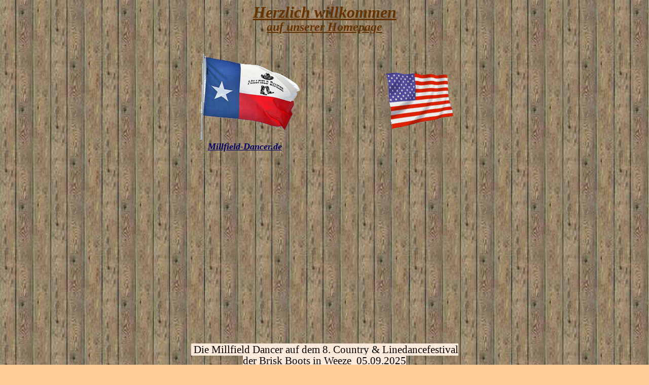

--- FILE ---
content_type: text/html
request_url: https://millfield-dancer.de/millfield-main.htm
body_size: 5686
content:
<html>

<head>
<title>Millfield Dancer - Line Dance in Kleve NRW am Niederrhein - Tanzen in der N�he von Goch Emmerich Rees Kalkar Kranenburg Weeze Linedance</title>
<meta name="author" content=" H.W. Heek ">
<meta http-equiv="pragma" content="no-cache">
<meta http-equiv="Expires" content="0">
<meta http-equiv="cache-control" content="no-cache">
<!--Code generated by Cool Web Scrollbars from Harmony Hollow Software-->
<!--http://www.harmonyhollow.net-->
<STYLE type="text/css">
<!--
BODY {
scrollbar-face-color:#A5977D;
scrollbar-highlight-color:#A38F76;
scrollbar-3dlight-color:#9F8A6F;
scrollbar-darkshadow-color:#000000;
scrollbar-shadow-color:#9C8870;
scrollbar-arrow-color:#663300;
scrollbar-track-color:#948278;
}
-->
</STYLE>
<!--End Cool Web Scrollbars code-->

</head>

<body bgcolor="#FFCC99" style="background-attachment:fixed;" text="black" link="#000066" vlink="#000066" alink="red" background="hint-wood-1.jpg">
<P style="line-height:1; margin-top:1; margin-bottom:1;" align="center"><b><u><i><font size="6" face="Bookman Old Style" color="#663300"><span style="font-family:georgia,palatino;">Herzlich willkommen</span></font></i></u></b></P>
<P style="line-height:1; margin-top:1; margin-bottom:1;" align="center"><b><u><font size="5" face="Bookman Old Style" color="#663300"><span style="font-family:georgia,palatino;"><i>auf unserer Homepage</i></span></font></u></b></P>
<P style="line-height:1; margin-top:1; margin-bottom:1;" align="center">&nbsp;</P>
<table width="579" align="center" height="189" cellpadding="0" cellspacing="0">
    <tr>
        <td width="265" align="center" valign="middle" height="189">
            <P style="line-height:1; margin-top:1; margin-bottom:1;" align="right">&nbsp;<img src="Flagge-Texas-Millfield-Dancer-2-250-.gif" width="250" height="192" border="0"></P>
            <P style="line-height:1; margin-top:1; margin-bottom:1;" align="center"><font size="4" face="Bookman Old Style"><a href="http://millfield-dancer.de" target="_top" title="Homepage Millfield Dancer"><b><i>Millfield-Dancer.de</i></b></a></font></P>
        </td>
        <td width="314" height="189">
            <p style="line-height:1; margin-top:1; margin-bottom:1;" align="center">&nbsp;</p>
            <P style="line-height:1; margin-top:1; margin-bottom:1;" align="left">&nbsp;&nbsp;&nbsp;&nbsp;&nbsp;&nbsp;&nbsp;&nbsp;&nbsp;&nbsp;&nbsp;&nbsp;&nbsp;&nbsp;&nbsp;&nbsp;&nbsp;&nbsp;&nbsp;&nbsp;&nbsp;&nbsp;&nbsp;&nbsp;&nbsp;&nbsp;&nbsp;&nbsp;&nbsp;&nbsp;&nbsp;&nbsp;&nbsp;<img src="images/us-flagge-3.gif" width="150" height="121" border="0"></P>
        </td>
    </tr>
</table>
<p align="center">&nbsp;</p>
<p align="center"><iframe width="560" height="315" src="https://www.youtube.com/embed/fr5dIaUeKjQ?si=vA1YEfEAzqLcXgfe" title="YouTube video player" frameborder="0" allow="accelerometer; autoplay; clipboard-write; encrypted-media; gyroscope; picture-in-picture; web-share" referrerpolicy="strict-origin-when-cross-origin" allowfullscreen align="middle"></iframe>
</p>
<p align="center" style="line-height:1; margin-top:1; margin-bottom:1;"><span style="font-size:16pt; background-color:rgb(253,234,218);">&nbsp;Die Millfield Dancer auf dem </span> <span class="x193iq5w xeuugli x13faqbe x1vvkbs x1xmvt09 x1lliihq x1s928wv xhkezso x1gmr53x x1cpjm7i x1fgarty x1943h6x xudqn12 x3x7a5m x6prxxf xvq8zen xo1l8bm xzsf02u x1yc453h" style="font-size:16pt; background-color:rgb(253,234,218);">8. Country &amp; Linedancefestival </span></p>
<p align="center" style="line-height:1; margin-top:1; margin-bottom:1;"><span class="x193iq5w xeuugli x13faqbe x1vvkbs x1xmvt09 x1lliihq x1s928wv xhkezso x1gmr53x x1cpjm7i x1fgarty x1943h6x xudqn12 x3x7a5m x6prxxf xvq8zen xo1l8bm xzsf02u x1yc453h" style="font-size:16pt; background-color:rgb(253,234,218);">der Brisk Boots in Weeze &nbsp;05.09.2025 </span><span style="font-size:16pt; background-color:rgb(253,234,218);"></span></p>
<p align="center" style="line-height:1; margin-top:1; margin-bottom:1;"><font size="4">&nbsp;</font><span style="background-color:rgb(255,204,0);"></span></p>
<p align="center" style="line-height:1; margin-top:1; margin-bottom:1;">&nbsp;</p>
<p align="center" style="line-height:1; margin-top:1; margin-bottom:1;">&nbsp;</p>
<p align="center" style="line-height:1; margin-top:1; margin-bottom:1;">&nbsp;</p>
<p align="center" style="line-height:1; margin-top:1; margin-bottom:1;">&nbsp;</p>
<p align="center" style="line-height:1; margin-top:1; margin-bottom:1;"><font size="5"><span style="background-color:rgb(238,200,169);">&nbsp;Auftritt beim 6. Fr�hjahrsspektakel des </span></font></p>
<p align="center" style="line-height:1; margin-top:1; margin-bottom:1;"><span style="background-color:rgb(238,200,169);">&nbsp;</span></p>
<p align="center" style="line-height:1; margin-top:1; margin-bottom:1;"><font size="5"><span style="background-color:rgb(238,200,169);">&gt;Wohnwagen Caravan Service&lt; WCS in Goch </span></font></p>
<p align="center" style="line-height:1; margin-top:1; margin-bottom:1;">&nbsp;</p>
<p align="center"><iframe width="567" height="319" src="https://www.youtube.com/embed/7DHTPsotdAI?si=6vUzmvjNYaIfCeJv" title="YouTube video player" frameborder="0" allow="accelerometer; autoplay; clipboard-write; encrypted-media; gyroscope; picture-in-picture; web-share" referrerpolicy="strict-origin-when-cross-origin" allowfullscreen align="middle"></iframe>
</p>
<p align="center" style="line-height:1; margin-top:1; margin-bottom:1;">&nbsp;</p>
<p align="center" style="line-height:1; margin-top:1; margin-bottom:1;">&nbsp;</p>
<p align="center" style="line-height:1; margin-top:1; margin-bottom:1;"><img src="millfield-dancer-goch-wcs-ausschn---.jpg" width="450" height="302" border="1"></p>
<p align="center" style="line-height:1; margin-top:1; margin-bottom:1;">&nbsp;</p>
<p align="center" style="line-height:1; margin-top:1; margin-bottom:1;"><a href="https://youtu.be/ozAfY04GIrY?si=7eaymDo6Ka9qvroC" target="_blank" title="Video des WCS vom Veranstaltungstag"><font size="5"><span style="background-color:rgb(238,200,169);">&nbsp;Video des WCS vom Veranstaltungstag </span></font></a></p>
<p align="center" style="line-height:1; margin-top:1; margin-bottom:1;"><font size="5"><span style="background-color:rgb(238,200,169);"><a href="https://youtu.be/ozAfY04GIrY?si=7eaymDo6Ka9qvroC" target="_blank" title="Video des WCS vom Veranstaltungstag"><b>&gt;&gt;klick&lt;&lt;</b></a></span></font></p>
<p align="center" style="line-height:1; margin-top:1; margin-bottom:1;">&nbsp;</p>
<p align="center" style="line-height:1; margin-top:1; margin-bottom:1;">&nbsp;</p>
<p align="center" style="line-height:1; margin-top:1; margin-bottom:1;">&nbsp;</p>
<p align="center" style="line-height:1; margin-top:1; margin-bottom:1;">&nbsp;</p>
<p align="center" style="line-height:1; margin-top:1; margin-bottom:1;"><a href="https://linedanceflashmob.com/" target="_blank" title="Zum Veranstalter - weitere Infos"><b><font face="Bookman Old Style" color="white"><span style="font-size:16pt; background-color:black;">&nbsp;</span></font><span style="font-size:16pt; background-color:black;"><font face="Bookman Old Style" color="yellow">INTERNATIONAL LINEDANCE&nbsp;FLASHMOB &nbsp;&nbsp;03.05.2025 </font></span></b></a><font color="yellow"></font></p>
<p align="center"><a href="https://linedanceflashmob.com/" target="_blank" title="Zum Veranstalter - weitere Infos"><i><b><span style="background-color:black;"><font size="4" face="Bookman Old Style" color="yellow">Wir waren dabei, </font></span></b></i><span style="background-color:rgb(253,234,218);"></span></a><b></b></p>
<p align="center" style="line-height:1; margin-top:1; margin-bottom:1;"><font size="4" face="Bookman Old Style"><i><b><span style="background-color:rgb(253,234,218);"><a href="https://linedanceflashmob.com/" target="_blank" title="Zum Veranstalter - weitere Infos">im Skulpturenpark Rees </a></span></b></i></font></p>
<p align="center" style="line-height:1; margin-top:1; margin-bottom:1;">&nbsp;</p>
<p align="center" style="line-height:1; margin-top:1; margin-bottom:1;">&nbsp;</p>
<p align="center" style="line-height:1; margin-top:1; margin-bottom:1;"><font size="4" face="Bookman Old Style"><a href="https://youtu.be/HLnEsVmd2yg?si=N1EAxQfE95nJJJwL" target="_blank" title="Video auf Youtube"><b><i>Video &nbsp;&quot;Do It All Again&quot;</i></b><i><b> &nbsp;</b></i></a><i><b></b></i></font></p>
<p align="center"><iframe width="560" height="315" src="https://www.youtube.com/embed/HLnEsVmd2yg?si=N1EAxQfE95nJJJwL" title="YouTube video player" frameborder="0" allow="accelerometer; autoplay; clipboard-write; encrypted-media; gyroscope; picture-in-picture; web-share" referrerpolicy="strict-origin-when-cross-origin" allowfullscreen align="middle"></iframe>
</p>
<p align="center">&nbsp;</p>
<p align="center" style="line-height:1; margin-top:1; margin-bottom:1;">&nbsp;</p>
<table border="1" width="369" align="center" bgcolor="#CAB77D" height="62">
    <tr>
        <td width="359" height="56">
            <p align="center"><b><i><font size="5" face="Bookman Old Style"><a href="millfield-fotos.htm" target="_blank" title="Aktuelle Videos auf Youtube">Aktuelle Videos &gt;&gt; klick</a></font></i></b></p>
        </td>
    </tr>
</table>
<p align="center">&nbsp;</p>
<p align="center">&nbsp;</p>
<p align="center" style="line-height:1; margin-top:1; margin-bottom:1;"><b><span style="background-color:rgb(178,178,178);"><font size="4" face="Bookman Old Style" color="#0F243E">&nbsp;Tanz-Benefizveranstaltung des </font></span></b></p>
<p align="center" style="line-height:1; margin-top:1; margin-bottom:1;"><b><span style="background-color:rgb(178,178,178);"><font size="4" face="Bookman Old Style" color="#0F243E">DJK TUS ESSERDEN &nbsp;e.V.</font></span></b><font color="#0F243E"></font></p>
<p align="center" style="line-height:1; margin-top:1; margin-bottom:1;"><b><span style="line-height:1; background-color:rgb(178,178,178);"><font size="4" face="Bookman Old Style" color="#0F243E">im B�rgerhaus Rees</font></span></b><font color="#0F243E"></font></p>
<p align="center" style="line-height:1; margin-top:1; margin-bottom:1;"><b><span style="line-height:1; background-color:rgb(178,178,178);"><font size="4" face="Bookman Old Style" color="#0F243E">27.04.</font></span></b><span style="line-height:1; background-color:rgb(178,178,178);"><b><font size="4" face="Bookman Old Style" color="#0F243E">2</font></b></span><b><span style="line-height:1; background-color:rgb(178,178,178);"><font size="4" face="Bookman Old Style" color="#0F243E">025</font></span></b></p>
<p align="center" style="line-height:1; margin-top:1; margin-bottom:1;">&nbsp;</p>
<p align="left">
</p>
<p align="center"><iframe width="560" height="315" src="https://www.youtube.com/embed/fNiiM4yewQE?si=ZXZ4mEIBHpmtOgAU" title="YouTube video player" frameborder="0" allow="accelerometer; autoplay; clipboard-write; encrypted-media; gyroscope; picture-in-picture; web-share" referrerpolicy="strict-origin-when-cross-origin" allowfullscreen></iframe>
</p>
<p align="center" style="line-height:1; margin-top:1; margin-bottom:1;">&nbsp;</p>
<p align="center" style="line-height:1; margin-top:1; margin-bottom:1;">&nbsp;</p>
<p align="center" style="line-height:1; margin-top:1; margin-bottom:1;">&nbsp;</p>
<p align="center" style="line-height:1; margin-top:1; margin-bottom:1;">&nbsp;</p>
<p align="center" style="line-height:1; margin-top:1; margin-bottom:1;"><img src="Benefiz-Rees-2025-1.jpg" width="750" height="317" border="1"></p>
<p align="center" style="line-height:1; margin-top:1; margin-bottom:1;">&nbsp;</p>
<p align="center" style="line-height:1; margin-top:1; margin-bottom:1;"><img src="Benefiz-Rees-2025-2.jpg" width="749" height="446" border="0"></p>
<p align="center" style="line-height:1; margin-top:1; margin-bottom:1;">&nbsp;</p>
<p align="center" style="line-height:1; margin-top:1; margin-bottom:1;"><b><font size="4"><span style="background-color:rgb(251,213,181);">860 Euro konnten an die Kinderwohngruppe Haldern gespendet werden ! ! !</span></font></b></p>
<p align="center" style="line-height:1; margin-top:1; margin-bottom:1;">&nbsp;</p>
<p align="center" style="line-height:1; margin-top:1; margin-bottom:1;">&nbsp;</p>
<p style="line-height:1; margin-top:1; margin-bottom:1;" align="center"><a href="https://www.klever-flockdruck.de/" target="_blank" title="Klever Flockdruck - Textilveredlung - T-Shirt-Druck und mehr"><img src="Logo-Klever-Flockdruck-kl-1-.jpg" width="250" height="60" border="2"></a></p>
<p>&nbsp;</p>
<table border="1" width="712" align="center">
    <tr>
        <td width="702" bgcolor="#AD9F82">
            <p align="center" style="line-height:1; margin-top:1; margin-bottom:1;">&nbsp;</p>
            <h1 class="text-primary" align="center" style="line-height:1; margin-top:1; margin-bottom:1;"><i><font size="5" face="Bookman Old Style"><span style="background-color:rgb(184,204,228);">Weltrekordversuch</span></font></i></h1>
            <h1 class="text-primary" align="center" style="line-height:1; margin-top:1; margin-bottom:1;"><font size="5"></font></h1>
            <h2 class="h3 text-primary" align="center" style="line-height:1; margin-top:1; margin-bottom:1;"><i><font size="4" face="Bookman Old Style"><span style="background-color:rgb(184,204,228);">Line Dance AlpFestival 2024 </span></font></i><font size="4"></font><i></i></h2>
            <div style="padding-top:0cm; padding-right:0cm; padding-bottom:1pt; padding-left:0cm; border-bottom-width:1pt; border-bottom-color:black; border-top-style:none; border-right-style:none; border-bottom-style:solid; border-left-style:none; mso-element:para-border-div;
mso-border-bottom-alt:solid windowtext .75pt;">
                <p class="MsoNormal" align="center" style="text-align:center; line-height:1; margin-top:1; margin-right:0cm; margin-bottom:1; margin-left:0cm; padding:0cm; border-style:none; margin-top:.75pt;
margin-bottom:.75pt;
mso-outline-level:1;mso-border-bottom-alt:solid windowtext .75pt;mso-padding-alt:0cm 0cm 1.0pt 0cm"><strong><font size="4" face="Bookman Old Style"><span style="font-family:'Bookman Old Style',serif;">�H�chstgelegener Country &amp; Western Line
Dance Workshop�</span></font></strong><font size="4"></font></p>
                <p class="MsoNormal" align="center" style="text-align:center; line-height:1; margin-top:1; margin-right:0cm; margin-bottom:1; margin-left:0cm; padding:0cm; border-style:none; margin-top:.75pt;
margin-bottom:.75pt;
mso-outline-level:1;mso-border-bottom-alt:solid windowtext .75pt;mso-padding-alt:0cm 0cm 1.0pt 0cm"><font size="4" face="Bookman Old Style">&nbsp;</font></p>
                <p class="MsoNormal" align="center" style="text-align:center; line-height:1; margin-top:1; margin-right:0cm; margin-bottom:1; margin-left:0cm; padding:0cm; border-style:none; margin-top:.75pt;
margin-bottom:.75pt;
mso-outline-level:1;mso-border-bottom-alt:solid windowtext .75pt;mso-padding-alt:0cm 0cm 1.0pt 0cm"><font size="4" face="Bookman Old Style"><span style="font-family:'Bookman Old Style',serif;">Es war wieder eine erfolgreiche Teilnahme f�r</span></font></p>
                <p class="MsoNormal" align="center" style="text-align:center; line-height:1; margin-top:1; margin-right:0cm; margin-bottom:1; margin-left:0cm; padding:0cm; border-style:none; margin-top:.75pt;
margin-bottom:.75pt;
mso-outline-level:1;mso-border-bottom-alt:solid windowtext .75pt;mso-padding-alt:0cm 0cm 1.0pt 0cm"><font size="4" face="Bookman Old Style"><span style="font-family:'Bookman Old Style',serif;">Ute, Sylvia, Melanie und Fides!</span></font></p>
                <p class="MsoNormal" align="center" style="text-align:center; line-height:1; margin-top:1; margin-right:0cm; margin-bottom:1; margin-left:0cm; padding:0cm; border-style:none; margin-top:.75pt;
margin-bottom:.75pt;
mso-outline-level:1;mso-border-bottom-alt:solid windowtext .75pt;mso-padding-alt:0cm 0cm 1.0pt 0cm">&nbsp;</p>
                <p class="MsoNormal" align="center" style="text-align:center; line-height:1; margin-top:1; margin-right:0cm; margin-bottom:1; margin-left:0cm; padding:0cm; border-style:none; margin-top:.75pt;
margin-bottom:.75pt;
mso-outline-level:1;mso-border-bottom-alt:solid windowtext .75pt;mso-padding-alt:0cm 0cm 1.0pt 0cm"><img src="Line-Dance-Alp-Festival-2024-Schmittenhoehe-.jpg" width="550" height="252" border="1"></p>
                <p class="MsoNormal" align="center" style="text-align:center; line-height:1; margin-top:1; margin-right:0cm; margin-bottom:1; margin-left:0cm; padding:0cm; border-style:none; margin-top:.75pt;
margin-bottom:.75pt;
mso-outline-level:1;mso-border-bottom-alt:solid windowtext .75pt;mso-padding-alt:0cm 0cm 1.0pt 0cm">&nbsp;</p>
                <p align="center" style="line-height:1; margin-top:1; margin-bottom:1;"><font size="4" face="Bookman Old Style">700 Teilnehmer auf der Schmittenh�he</font><font size="4"></font></p>
                <p align="center" style="line-height:1; margin-top:1; margin-bottom:1;"><font size="4" face="Bookman Old Style">wagten den <b>Weltrekordversuch</b> f�r den</font><font size="4"></font></p>
                <p align="center" style="line-height:1; margin-top:1; margin-bottom:1;"><font size="4" face="Bookman Old Style">�H�chstgelegenen Country &amp; Western Line Dance Workshop� </font><font size="4"></font></p>
                <p align="center" style="line-height:1; margin-top:1; margin-bottom:1;"><b><font size="4" face="Bookman Old Style">Der Workshop wurde vom<span style="font-family:'Times New Roman',serif;">&nbsp;<i>Rekord-Institut f�r Deutschland (RID) </i></span></font></b><b><font size="4" face="Bookman Old Style"></font></b></p>
                <p align="center" style="line-height:1; margin-top:1; margin-bottom:1;"><b><font size="4" face="Bookman Old Style">erfolgreich best�tigt ! ! !</font></b><font face="Bookman Old Style"></font><font size="4"></font></p>
                <p class=MsoNormal style="line-height:normal; margin-top:1; margin-bottom:1; mso-margin-top-alt:auto;mso-margin-bottom-alt:auto;" align="center"><font size="4" face="Bookman Old Style"><img src="sekt-klein.gif" width="157" height="100" border="0"></font></p>
                <p class="MsoNormal" align="center" style="text-align:center; line-height:1; margin-top:1; margin-right:0cm; margin-bottom:1; margin-left:0cm; padding:0cm; border-style:none; margin-top:.75pt;
margin-bottom:.75pt;
mso-outline-level:1;mso-border-bottom-alt:solid windowtext .75pt;mso-padding-alt:0cm 0cm 1.0pt 0cm"><font size="4" face="Bookman Old Style"><span class="MsoNormal" style="text-align:center; line-height:1;"><b>Suuuuper, </b></span></font><span style="font-family:'Bookman Old Style',serif;"><font size="4" face="Bookman Old Style"><b>herzlichen Gl�ckwunsch von uns allen !</b></font></span></p>
                <p class="MsoNormal" style="line-height:1; margin-top:1; margin-bottom:1; mso-margin-top-alt:auto;mso-margin-bottom-alt:auto;" align="center"><img src="Zell-am-See-Weltrekord-2024.jpg" width="300" height="399" border="1"></p>
                <p class="MsoNormal" style="line-height:1; margin-top:1; margin-bottom:1; mso-margin-top-alt:auto;mso-margin-bottom-alt:auto;" align="center">&nbsp;</p>
                <p class="MsoNormal" style="line-height:1; margin-top:1; margin-bottom:1; mso-margin-top-alt:auto;mso-margin-bottom-alt:auto;" align="center"><font size="4" face="Bookman Old Style"><span style="font-family:'Bookman Old Style',serif;"><a href="https://www.krone.at/3410928" target="_blank" title="Zeitungsartikel"><b>&gt; Zeitungsartikel &lt;</b></a></span></font></p>
                <p class="MsoNormal" style="line-height:normal; margin-top:1; margin-bottom:1; mso-margin-top-alt:auto;mso-margin-bottom-alt:auto;" align="center">&nbsp;<font size="4"></font></p>
            </div>
            <p align="center" style="line-height:1; margin-top:1; margin-bottom:1;">&nbsp;</p>
            <p align="center" style="line-height:1; margin-top:1; margin-bottom:1;"><img src="Urkunde-2024-Line-Dance-Festival-Zell-am-See-Millfield-Dancer-klein.jpg" width="500" height="663" border="1"></p>
            <p align="center" style="line-height:1; margin-top:1; margin-bottom:1;">&nbsp;</p>
            <p class=MsoNormal align=center style="text-align:center; line-height:normal; margin-top:1; margin-right:0cm; margin-bottom:1; margin-left:0cm; padding:0cm; border-style:none; margin-top:.75pt;
margin-bottom:.75pt;
mso-outline-level:1;mso-border-bottom-alt:solid windowtext .75pt;mso-padding-alt:0cm 0cm 1.0pt 0cm"><font size="4" face="Bookman Old Style"><img src="images/Line-Dance-AlpFestival-2022-5-.jpg" width="500" height="295" border="1"></font></p>
            <p class=MsoNormal align=center style="text-align:center; line-height:normal; margin-top:1; margin-right:0cm; margin-bottom:1; margin-left:0cm; padding:0cm; border-style:none; margin-top:.75pt;
margin-bottom:.75pt;
mso-outline-level:1;mso-border-bottom-alt:solid windowtext .75pt;mso-padding-alt:0cm 0cm 1.0pt 0cm">&nbsp;</p>
            <p align="center"><a href="https://youtu.be/1ke5Q8vFVqQ" target="_blank" title=">>> Zum Video "><img src="video-zell-am-see-screnshot---.jpg" width="550" height="265" border="2"></a></p>
            <p align="center" style="line-height:1; margin-top:1; margin-bottom:1;">&nbsp;</p>
           
            <p align="center" style="line-height:1; margin-top:1; margin-bottom:1;">&nbsp;</p>
        </td>
    </tr>
</table>
<p>&nbsp;</p>
<p>&nbsp;</p>
<p align="center">
<span style="background-color:rgb(255,153,0);"><font size="4" face="Bookman
Old Style"></font></span></p>
<p align="center"><iframe width="560" height="315" src="https://www.youtube.com/embed/Xdb2FneufKE?si=Q1ePXVDNsK8oZIWf" title="YouTube video player" frameborder="0" allow="accelerometer; autoplay; clipboard-write; encrypted-media; gyroscope; picture-in-picture; web-share" allowfullscreen></iframe>
</p>
<p align="center" style="line-height:1; margin-top:1; margin-bottom:1;"><span style="background-color:rgb(255,153,51);"><font size="4" face="Bookman Old Style">Country und Linedance Festival in Weeze</font></span><font face="Bookman Old Style"></font></p>
<p align="center" style="line-height:1; margin-top:1; margin-bottom:1;"><span style="background-color:rgb(255,153,51);"><font size="4" face="Bookman Old Style">01.09.2023</font></span></p>
<P style="line-height:1; margin-top:1; margin-bottom:1;" align="center">&nbsp;</P>
<P style="line-height:1; margin-top:1; margin-bottom:1;" align="center"><a href="https://www.facebook.com/TheHathunters" target="_blank" title="The Hathunters aus Kleve"><img src="The-Hathunters-Country-Musik-kl.jpg" width="450" height="213" border="1" alt="The Hathunters"></a></P>
<P style="line-height:1; margin-top:1; margin-bottom:1;" align="center"><font size="4"><span style="background-color:rgb(251,213,181);"><a href="https://www.facebook.com/TheHathunters" target="_blank" title="The Hathunters aus Kleve">The Hathunters auf Facebook</a></span></font></P>
<P style="line-height:1; margin-top:1; margin-bottom:1;" align="center">&nbsp;</P>
<P style="line-height:1; margin-top:1; margin-bottom:1;" align="center"><font size="4"><span style="line-height:1; background-color:rgb(251,213,181);"><a href="https://youtu.be/PMEdRJ6j0FU?si=Z971rb5yWrrz4MvM" target="_blank" title="The Hathunters - Country Night"><b>Video - Tanzpalast Bresserberg</b></a></span></font></P>
<P style="line-height:1; margin-top:1; margin-bottom:1;" align="center">&nbsp;</P>
<P style="line-height:1; margin-top:1; margin-bottom:1;" align="center">&nbsp;</P>
<p style="line-height:1; margin-top:1; margin-bottom:1;" align="center"><a href="https://www.klever-flockdruck.de/" target="_blank" title="Klever Flockdruck - Textilveredlung - T-Shirt-Druck und mehr"><img src="Logo-Klever-Flockdruck-kl-1-.jpg" width="250" height="60" border="2"></a></p>
<p style="line-height:1; margin-top:1; margin-bottom:1;" align="center">&nbsp;</p>
<P style="line-height:1; margin-top:1; margin-bottom:1;" align="center">&nbsp;</P>
<P style="line-height:1; margin-top:1; margin-bottom:1;" align="center">&nbsp;</P>
<table border="2" width="725" align="center" bordercolor="#000066" bordercolordark="#3399CC" bordercolorlight="#00CCCC" bgcolor="#86765F" height="22">
    <tr>
        <td width="713" height="14">
&nbsp;        </td>
    </tr>
</table>
<P style="line-height:1; margin-top:1; margin-bottom:1;" align="center">&nbsp;</P>
<P style="line-height:1; margin-top:1; margin-bottom:1;" align="center">&nbsp;</P>
<p style="line-height:1; margin-top:1; margin-bottom:1;" align="center"><a href="millfield-auftritte-3.htm" title="Millfield Ranch N�tterden"><font color="#663300"><img src="images/millfield-horse-dance.gif" width="364" height="195" border="0" alt="Line Dance steckt an  :-)" align="absmiddle"></font></a></p>
<p style="line-height:1; margin-top:1; margin-bottom:1;" align="center"><a href="millfield-auftritte-3.htm" title="Millfield Ranch N�tterden"><b><font size="3"><span style="background-color:rgb(197,179,108);">&gt;&gt; Zur Ranch &lt;&lt;</span></font></b></a></p>
<P style="line-height:1; margin-top:1; margin-bottom:1;" align="center">&nbsp;</P>
<P style="line-height:1; margin-top:1; margin-bottom:1;" align="center">&nbsp;</P>
<P style="line-height:1; margin-top:1; margin-bottom:1;" align="center">&nbsp;</P>
<table border="5" width="533" cellspacing="0" bordercolor="#993300" bordercolordark="#FFCC99" bordercolorlight="#CC9966" align="center" bgcolor="#D4D2D3" height="160">
    <tr>
        <td width="519" height="150">
            <P style="line-height:1; margin-top:1; margin-bottom:1;" align="center">&nbsp;</P>
            <P style="line-height:1; margin-top:1; margin-bottom:1;" align="center"><font size="4"> Gastst�tte &nbsp;&quot;Zur Dorf Schmiede&quot;</font></P>
            <P style="line-height:1; margin-top:1; margin-bottom:1;" align="center"><i><font size="3">Hier haben wir einen sch�nen gro�en Saal und eine&nbsp;perfekte Bewirtung! </font></i></P>
            <p style="line-height:1; margin-top:1; margin-bottom:1;" align="center"><a href="https://www.google.com/maps/place/Gastst%C3%A4tte+zur+Dorfschmiede/@51.762393,6.2653799,14z/data=!4m5!3m4!1s0x0:0x81becc240b350457!8m2!3d51.7633942!4d6.2584216" target="_blank" title="Anfahrt und Info auf Google Maps">Anfahrt und Info</a></p>
            <p align="center" style="line-height:1; margin-top:1; margin-bottom:1;"><a href="millfield-termine.htm#Termine" title="Termine"><font size="3" color="#000066">&gt;&gt; unsere Termine</font></a></p>
            <p align="center"><img src="Dorfschmiede-till-moyland-auschn-.jpg" width="351" height="307" border="1"></p>
            <p align="center" style="line-height:1; margin-top:1; margin-bottom:1;"><font color="#7B4B23"><u></u></font><font color="#7B4B23"></font><b></b></p>
        </td>
    </tr>
</table>
<P style="line-height:1; margin-top:1; margin-bottom:1;" align="center">&nbsp;</P>
<P style="line-height:1; margin-top:1; margin-bottom:1;" align="center">&nbsp;</P>
<P style="line-height:1; margin-top:1; margin-bottom:1;" align="center">&nbsp;</P>
<P style="line-height:1; margin-top:1; margin-bottom:1;" align="center"><img src="images/Schuetzenhaus-Kellen-2017/Schuetzenhaus-Kellen-2-klein.jpg" width="600" height="338" border="0"></P>
<P style="line-height:1; margin-top:1; margin-bottom:1;" align="center">&nbsp;</P>
<P style="line-height:1; margin-top:1; margin-bottom:1;" align="center">&nbsp;</P>
<P style="line-height:1; margin-top:1; margin-bottom:1;" align="center">&nbsp;</P>
<P style="line-height:1; margin-top:1; margin-bottom:1;" align="center"><font color="#000066">&nbsp;</font></P>
<P style="line-height:1; margin-top:1; margin-bottom:1;" align="center">&nbsp;<img src="qr-code-Millfield-Dancer-klein.jpg" width="100" height="100"
border="0"></P>
<P style="line-height:1; margin-top:1; margin-bottom:1;" align="center"><font color="#000066">&nbsp;</font></P>
<P style="line-height:1; margin-top:1; margin-bottom:1;" align="center"><font color="#000066">&nbsp;</font></P>
<P style="line-height:1; margin-top:1; margin-bottom:1;" align="center"><i><b><font size="3" face="Bookman Old Style" color="#000066"><span style="font-family:georgia,palatino;"><a href="millfield-termine.htm#Termine" title="Aktuelle Termine der Millfield Dancer">&gt;Aktuelle Termine</a></span></font></b></i><b><i><font size="3"><span style="font-family:georgia,palatino; line-height:1;">&lt;</span></font></i></b><a
href="https://www.google.de/maps/place/Martinuskrug+Qualburg/@51.7773335,6.176605,17z/data=!3m1!4b1!4m5!3m4!1s0x47c776d3a77320e9:0x9ee0ed12a62cd918!8m2!3d51.7773335!4d6.1787937?hl=de&authuser=0"
title="Zum Routenplaner" target="_blank"><b><i><font size="3" face="Bookman Old Style" color="#000066"><span style="font-family:georgia,palatino; line-height:1;"></span></font></i></b></a><font size="3"></font></P>
<P style="line-height:1; margin-top:1; margin-bottom:1;" align="center">&nbsp;<font size="3" color="#FFFF66"></font></P>
<P style="line-height:1; margin-top:1; margin-bottom:1;" align="center"><i><b><span style="color:rgb(255,204,0);"><font size="3" face="Bookman Old Style" color="#FFFF66">Kontakt</font></span><a href="Webseite am 30-11-2015/millfield-kontakt.htm"><span style="color:rgb(255,204,0);"><font size="3" color="#0F243E"> </font></span></a><span style="color:rgb(255,204,0);"><font size="3" color="#0F243E"><a href="millfield-kontakt.htm">-&gt; klick</a></font></span></b></i><font size="3"></font></P>
<P style="line-height:1; margin-top:1; margin-bottom:1;" align="center"><i><span style="color:rgb(255,204,0);"><font size="3" face="Bookman Old Style" color="#000066"><BR></font></span></i></P>
<p>&nbsp;</p>
<P style="line-height:1; margin-top:1; margin-bottom:1;" align="center">&nbsp;</P>
<P style="line-height:1; margin-top:1; margin-bottom:1;" align="center"><font color="#663300">&nbsp;</font></P>
<p style="line-height:1; margin-top:1; margin-bottom:1;" align="center">&nbsp;&nbsp;<font color="#663300"><a href="millfield-auftritte-3.htm"><img src="images/millfield-horse-dance.gif" width="364" height="195" border="0" alt="Line Dance steckt an  :-)" align="absmiddle"></a></font></p>
<p style="line-height:1; margin-top:1; margin-bottom:1;"><font color="#663300">&nbsp;</font></p>
<table width="675" cellpadding="0" cellspacing="0" align="center" height="421">
    <tr>
        <td width="675" height="421">
            <P style="line-height:1; margin-top:1; margin-bottom:1;" align="center">&nbsp;</P>
            <P style="line-height:1; margin-top:1; margin-bottom:1;" align="center"><b><span style="color:black;"><font size="3" face="Bookman Old Style" color="#663300">Line Dance ist ein recht einfach zu erlernender Tanz.</font></span></b></P>
            <P style="line-height:1; margin-top:1; margin-bottom:1;" align="center">&nbsp;<font color="#663300"></font><font size="3" color="#663300"></font></P>
            <P style="line-height:1; margin-top:1; margin-bottom:1;" align="left"><b><span style="color:black;"><font size="3" face="Bookman Old Style" color="#663300">Die meisten T�nze sind Singelt�nze, man tanzt zwar mit vielen Leuten zusammen, ben�tigt aber meistens keine*en Tanzpartner*in, so das man auch ohne Partner an den Tanzabenden teilnehmen kann. Sollte doch mal ein Paartanz getanzt werden, wird sich ein passendes Gegen�ber schon finden. </font></span></b><font size="3" color="#663300"></font></P>
            <P style="line-height:1; margin-top:1; margin-bottom:1;" align="left"><font size="3" color="#663300">&nbsp;</font></P>
            <P style="line-height:1; margin-top:1; margin-bottom:1;" align="center"><b><i><span style="color:black;"><font size="3" face="Bookman Old Style" color="#663300">Wir tanzen aus Spa� an der Bewegung </font></span></i></b><font size="3" color="#663300"></font><i></i></P>
            <P style="line-height:1; margin-top:1; margin-bottom:1;" align="center"><b><i><span style="color:black;"><font size="3" face="Bookman Old Style" color="#663300">und dem Spa� am lustigen Beisammen sein !</font></span></i></b><font size="3" color="#663300"></font></P>
            <P style="line-height:1; margin-top:1; margin-bottom:1;" align="center"><font size="3" color="#663300">&nbsp;</font></P>
            <P style="line-height:1; margin-top:1; margin-bottom:1;" align="center"><b><font size="3" face="Bookman Old Style" color="#663300"><span style="color:black; background-color:rgb(250,192,144);">T�nze werden langsam ge�bt und immer wiederholt, </span></font></b><span style="background-color:rgb(250,192,144);"></span><font size="3" color="#663300"></font></P>
            <P style="line-height:1; margin-top:1; margin-bottom:1;" align="center"><b><font size="3" face="Bookman Old Style" color="#663300"><span style="color:black; background-color:rgb(250,192,144);">so das bei uns keiner auf der &quot;Strecke&quot; bleibt. </span></font></b><font size="3" color="#663300"></font></P>
            <P style="line-height:1; margin-top:1; margin-bottom:1;" align="center">&nbsp;<font color="white"></font></P>
        </td>
    </tr>
</table>
<P style="line-height:1; margin-top:1; margin-bottom:1;">&nbsp;</P>
<P style="line-height:1; margin-top:1; margin-bottom:1;"><font color="#000099">&nbsp;</font></P>
<P style="line-height:1; margin-top:1; margin-bottom:1;"><font color="#000099"></font></P>
<P style="line-height:1; margin-top:1; margin-bottom:1;" align="center"><a href="index.htm" target="_top"><SPAN style="COLOR: #ffcc00"><SPAN 
style="FONT-SIZE: medium"><SPAN style="FONT-FAMILY: andale mono,times"><SPAN 
style="COLOR: #000000"><b><font face="Bookman Old Style" color="#000099">&gt;Home</font></b></SPAN></SPAN></SPAN></SPAN><SPAN style="COLOR: #ffcc00"><SPAN 
style="FONT-SIZE: medium"><SPAN style="FONT-FAMILY: andale mono,times"><SPAN 
style="COLOR: #000000"><b><font face="Bookman Old Style" color="#000099">&lt;</font></b></SPAN></SPAN></SPAN></SPAN></a></P>
<P style="line-height:1; margin-top:1; margin-bottom:1;" align="center">&nbsp;</P>
<P style="line-height:1; margin-top:1; margin-bottom:1;" align="center">&nbsp;</P>
<table width="267" align="center" cellpadding="0" cellspacing="0">
    <tr>
        <td width="106">
            <p align="center"><a href="millfield-kontakt.htm#Impressum" title="Impressum">Impressum</a></p>
        </td>
        <td width="161">
            <p align="center"><a href="millfield-datenschutzerklaerung.htm" title="Datenschutzerkl�rung">Datenschutzerkl�rung</a></p>
        </td>
    </tr>
</table>
<P style="line-height:1; margin-top:1; margin-bottom:1;" align="center">&nbsp;</P>
<P style="line-height:1; margin-top:1; margin-bottom:1;" align="center">&nbsp;</P>
<P style="line-height:1; margin-top:1; margin-bottom:1;" align="center">&nbsp;</P>
<p style="font-size:x-small; line-height:1; margin-top:1; margin-bottom:1;" align="center"><b><span style="line-height:1; margin-top:1; margin-bottom:1;"><font size="1" face="Arial" color="#999999">Line Dance Kleve Niederrhein, das neue Tanzvergn�gen - Tanzen Kleve NRW - </font></span></b></p>
<p style="font-size:x-small; line-height:1; margin-top:1; margin-bottom:1;" align="center"><b><span style="line-height:1; margin-top:1; margin-bottom:1;"><font size="1" face="Arial" color="#999999">Line Dance in der n�he von Goch Kalkar Emmerich Kranenburg Weeze Rees - Mill Ranch Field Mill Field NL Arnheim Nijmegen</font></span></b></p>
<p style="font-size:x-small; line-height:1; margin-top:1; margin-bottom:1;" align="center"><b><span style="line-height:1; margin-top:1; margin-bottom:1;"><font size="1" face="Arial" color="#999999">Tanzen am Niederrhein 47533 Kleve Line Dance</font></span></b></p>
<p style="font-size:x-small; line-height:1; margin-top:1; margin-bottom:1;" align="center"><b><span style="line-height:1; margin-top:1; margin-bottom:1;"><font size="1" face="Arial" color="#999999">Schaut mal vorbei</font></span></b><span style="line-height:1; margin-top:1; margin-bottom:1;"><b><font color="#999999"> !</font></b></span></p>
<p>&nbsp;</p>
<P align=center style="line-height:1; margin-top:1; margin-bottom:1;"><font color="#663300"></font><b><font size="4"></font></b></P>
<p style="font-size:x-small; line-height:1; margin-top:1; margin-bottom:1;" align="center"></p>
</body>

</html>